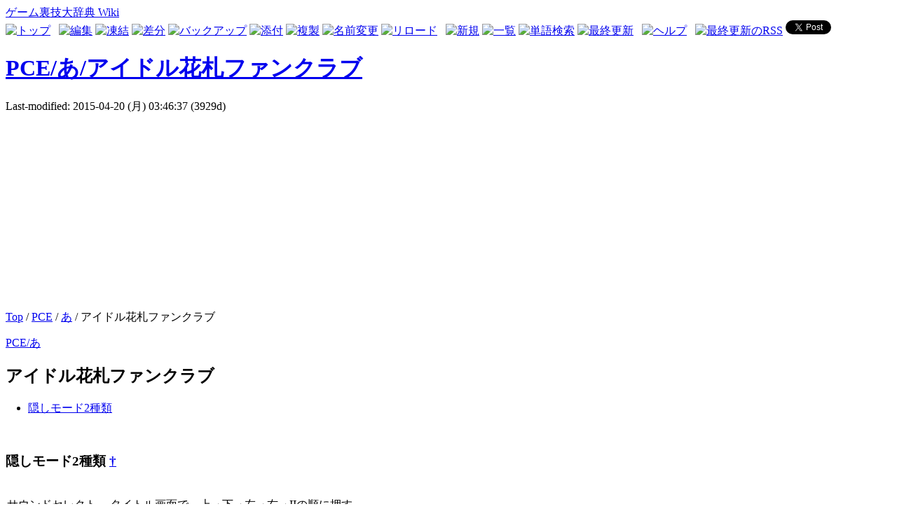

--- FILE ---
content_type: text/html; charset=UTF-8
request_url: http://urawazagame.com/index.php?PCE%2F%E3%81%82%2F%E3%82%A2%E3%82%A4%E3%83%89%E3%83%AB%E8%8A%B1%E6%9C%AD%E3%83%95%E3%82%A1%E3%83%B3%E3%82%AF%E3%83%A9%E3%83%96
body_size: 14375
content:
<?xml version="1.0" encoding="UTF-8" ?>
<!DOCTYPE html PUBLIC "-//W3C//DTD XHTML 1.1//EN" "http://www.w3.org/TR/xhtml11/DTD/xhtml11.dtd">
<html xmlns="http://www.w3.org/1999/xhtml" xml:lang="ja">
<head>
 <meta http-equiv="content-type" content="application/xhtml+xml; charset=UTF-8" />
 <meta http-equiv="content-style-type" content="text/css" />
 <meta http-equiv="content-language" content="ja">
  
 <title>PCE/あ/アイドル花札ファンクラブ - ゲーム裏技大辞典 Wiki</title>

 <link rel="SHORTCUT ICON" href="image/favicon.ico" />
 <link rel="stylesheet" href="skin/180wiki.css" title="180wiki" type="text/css" charset="utf-8" />
 <link rel="alternate" type="application/rss+xml" title="RSS" href="http://urawazagame.com/index.php?cmd=rss" />

 
 <meta http-equiv="Keywords" content="PCエンジン,アイドル花札ファンクラブ,裏技" />

<!-- ■BEGIN google Analytics tarckingcode -->
<script>
  (function(i,s,o,g,r,a,m){i['GoogleAnalyticsObject']=r;i[r]=i[r]||function(){
  (i[r].q=i[r].q||[]).push(arguments)},i[r].l=1*new Date();a=s.createElement(o),
  m=s.getElementsByTagName(o)[0];a.async=1;a.src=g;m.parentNode.insertBefore(a,m)
  })(window,document,'script','//www.google-analytics.com/analytics.js','ga');

  ga('create', 'UA-20587766-13', 'auto');
  ga('send', 'pageview');

</script>
<!-- □END google Analytics tarckingcode -->

<!--■BEGIN google auto adsense code -->
<script data-ad-client="ca-pub-3763007466443583" async src="https://pagead2.googlesyndication.com/pagead/js/adsbygoogle.js"></script>
<!--□END google auto adsense code -->

</head>
<body>
<div id="wrapper"><!-- ■BEGIN id:wrapper -->
<!-- ◆ Header ◆ ========================================================== -->
<div id="header">
<div id="logo"><a href="http://urawazagame.com/index.php?%E3%83%88%E3%83%83%E3%83%97%E3%83%9A%E3%83%BC%E3%82%B8">ゲーム裏技大辞典 Wiki</a></div>
</div>

<!-- ◆ Content ◆ ========================================================= -->
<div id="main"><!-- ■BEGIN id:main -->
<div id="wrap_content"><!-- ■BEGIN id:wrap_content -->

<!-- ◆ anchor ◆ -->
<div id="navigator"></div>

<!-- ◆ Toolbar ◆ -->
<!-- ■BEGIN id:toolbar -->
<div id="toolbar">
 <a href="http://urawazagame.com/index.php?%E3%83%88%E3%83%83%E3%83%97%E3%83%9A%E3%83%BC%E3%82%B8"><img src="image/top.png" width="20" height="20" alt="トップ" title="トップ" /></a>
 &nbsp;
 	<a href="http://urawazagame.com/index.php?cmd=edit&amp;page=PCE%2F%E3%81%82%2F%E3%82%A2%E3%82%A4%E3%83%89%E3%83%AB%E8%8A%B1%E6%9C%AD%E3%83%95%E3%82%A1%E3%83%B3%E3%82%AF%E3%83%A9%E3%83%96"><img src="image/edit.png" width="20" height="20" alt="編集" title="編集" /></a>			<a href="http://urawazagame.com/index.php?cmd=freeze&amp;page=PCE%2F%E3%81%82%2F%E3%82%A2%E3%82%A4%E3%83%89%E3%83%AB%E8%8A%B1%E6%9C%AD%E3%83%95%E3%82%A1%E3%83%B3%E3%82%AF%E3%83%A9%E3%83%96"><img src="image/freeze.png" width="20" height="20" alt="凍結" title="凍結" /></a>	  <a href="http://urawazagame.com/index.php?cmd=diff&amp;page=PCE%2F%E3%81%82%2F%E3%82%A2%E3%82%A4%E3%83%89%E3%83%AB%E8%8A%B1%E6%9C%AD%E3%83%95%E3%82%A1%E3%83%B3%E3%82%AF%E3%83%A9%E3%83%96"><img src="image/diff.png" width="20" height="20" alt="差分" title="差分" /></a>	<a href="http://urawazagame.com/index.php?cmd=backup&amp;page=PCE%2F%E3%81%82%2F%E3%82%A2%E3%82%A4%E3%83%89%E3%83%AB%E8%8A%B1%E6%9C%AD%E3%83%95%E3%82%A1%E3%83%B3%E3%82%AF%E3%83%A9%E3%83%96"><img src="image/backup.png" width="20" height="20" alt="バックアップ" title="バックアップ" /></a>			<a href="http://urawazagame.com/index.php?plugin=attach&amp;pcmd=upload&amp;page=PCE%2F%E3%81%82%2F%E3%82%A2%E3%82%A4%E3%83%89%E3%83%AB%E8%8A%B1%E6%9C%AD%E3%83%95%E3%82%A1%E3%83%B3%E3%82%AF%E3%83%A9%E3%83%96"><img src="image/file.png" width="20" height="20" alt="添付" title="添付" /></a>		<a href="http://urawazagame.com/index.php?plugin=template&amp;refer=PCE%2F%E3%81%82%2F%E3%82%A2%E3%82%A4%E3%83%89%E3%83%AB%E8%8A%B1%E6%9C%AD%E3%83%95%E3%82%A1%E3%83%B3%E3%82%AF%E3%83%A9%E3%83%96"><img src="image/copy.png" width="20" height="20" alt="複製" title="複製" /></a>	<a href="http://urawazagame.com/index.php?plugin=rename&amp;refer=PCE%2F%E3%81%82%2F%E3%82%A2%E3%82%A4%E3%83%89%E3%83%AB%E8%8A%B1%E6%9C%AD%E3%83%95%E3%82%A1%E3%83%B3%E3%82%AF%E3%83%A9%E3%83%96"><img src="image/rename.png" width="20" height="20" alt="名前変更" title="名前変更" /></a> <a href="http://urawazagame.com/index.php?PCE%2F%E3%81%82%2F%E3%82%A2%E3%82%A4%E3%83%89%E3%83%AB%E8%8A%B1%E6%9C%AD%E3%83%95%E3%82%A1%E3%83%B3%E3%82%AF%E3%83%A9%E3%83%96"><img src="image/reload.png" width="20" height="20" alt="リロード" title="リロード" /></a> &nbsp;
	<a href="http://urawazagame.com/index.php?plugin=newpage&amp;refer=PCE%2F%E3%81%82%2F%E3%82%A2%E3%82%A4%E3%83%89%E3%83%AB%E8%8A%B1%E6%9C%AD%E3%83%95%E3%82%A1%E3%83%B3%E3%82%AF%E3%83%A9%E3%83%96"><img src="image/new.png" width="20" height="20" alt="新規" title="新規" /></a> <a href="http://urawazagame.com/index.php?cmd=list"><img src="image/list.png" width="20" height="20" alt="一覧" title="一覧" /></a> <a href="http://urawazagame.com/index.php?cmd=search"><img src="image/search.png" width="20" height="20" alt="単語検索" title="単語検索" /></a> <a href="http://urawazagame.com/index.php?RecentChanges"><img src="image/recentchanges.png" width="20" height="20" alt="最終更新" title="最終更新" /></a> &nbsp; <a href="http://urawazagame.com/index.php?Help"><img src="image/help.png" width="20" height="20" alt="ヘルプ" title="ヘルプ" /></a> &nbsp; <a href="http://urawazagame.com/index.php?cmd=rss&amp;ver=1.0"><img src="image/rss.png" width="36" height="14" alt="最終更新のRSS" title="最終更新のRSS" /></a>
<!-- ■BEGIN social button -->
<a href="https://twitter.com/share" class="twitter-share-button" data-via="soltypig">Tweet</a>
<script>!function(d,s,id){var js,fjs=d.getElementsByTagName(s)[0],p=/^http:/.test(d.location)?'http':'https';if(!d.getElementById(id)){js=d.createElement(s);js.id=id;js.src=p+'://platform.twitter.com/widgets.js';fjs.parentNode.insertBefore(js,fjs);}}(document, 'script', 'twitter-wjs');</script>

<!-- +1 ボタン を表示したい位置に次のタグを貼り付けてください。 -->
<div class="g-plusone" data-size="medium" data-href="http://urawazagame.com/index.php?%E3%83%88%E3%83%83%E3%83%97%E3%83%9A%E3%83%BC%E3%82%B8"></div>
<!-- □END social button -->

</div><!-- □END id:toolbar -->

<div id="content"><!-- ■BEGIN id:content -->
<h1 class="title"><a href="http://urawazagame.com/index.php?plugin=related&amp;page=PCE%2F%E3%81%82%2F%E3%82%A2%E3%82%A4%E3%83%89%E3%83%AB%E8%8A%B1%E6%9C%AD%E3%83%95%E3%82%A1%E3%83%B3%E3%82%AF%E3%83%A9%E3%83%96">PCE/あ/アイドル花札ファンクラブ</a> </h1>
<!-- ■BEGIN id:lastmodified -->
<div id="lastmodified">Last-modified: 2015-04-20 (月) 03:46:37  (3929d)</div>
<!-- □END id:lastmodified -->
<div id="topicpath"><!-- ■BEGIN id:topicpath -->

<!-- ■BEGIN google adsense top -->
<script async src="https://pagead2.googlesyndication.com/pagead/js/adsbygoogle.js"></script>
<!-- urawazadaijiten_main -->
<ins class="adsbygoogle"
     style="display:block"
     data-ad-client="ca-pub-3763007466443583"
     data-ad-slot="6958842607"
     data-ad-format="auto"></ins>
<script>
     (adsbygoogle = window.adsbygoogle || []).push({});
</script>
<!-- □END google adsense top -->

<div><a href="http://urawazagame.com/index.php?%E3%83%88%E3%83%83%E3%83%97%E3%83%9A%E3%83%BC%E3%82%B8" title="トップページ (2164d)">Top</a> / <a href="http://urawazagame.com/index.php?PCE">PCE</a> / <a href="http://urawazagame.com/index.php?PCE%2F%E3%81%82">あ</a> / アイドル花札ファンクラブ</div></div><!-- □END id:topicpath -->
<div id="body"><!-- ■BEGIN id:body -->
<p><a href="http://urawazagame.com/index.php?PCE%2F%E3%81%82" title="PCE/あ (3982d)">PCE/あ</a></p>

<h2 id="content_2_0">アイドル花札ファンクラブ</h2>

<div class="contents">
<a id="contents_1"></a>
<ul class="list2" style="padding-left:16px;margin-left:16px"><li><a href="#tf9760ae"> 隠しモード2種類 </a></li></ul>
</div>

<div class="spacer">&nbsp;</div>
<h3 id="content_1_0">隠しモード2種類  <a class="anchor_super" id="tf9760ae" href="http://urawazagame.com/index.php?PCE%2F%E3%81%82%2F%E3%82%A2%E3%82%A4%E3%83%89%E3%83%AB%E8%8A%B1%E6%9C%AD%E3%83%95%E3%82%A1%E3%83%B3%E3%82%AF%E3%83%A9%E3%83%96#tf9760ae" title="tf9760ae">&dagger;</a></h3>
<div class="spacer">&nbsp;</div>
<div class="ie5"><table class="style_table" cellspacing="1" border="0"><tbody><tr><td class="style_td">サウンドセレクト</td><td class="style_td">タイトル画面で、上→下→左→右→IIの順に押す。</td></tr><tr><td class="style_td">ビジュアルセレクト</td><td class="style_td">タイトル画面で、上→下→左→右→Iの順に押す。</td></tr></tbody></table></div>
<div class="spacer">&nbsp;</div>
<div class="spacer">&nbsp;</div>
</div><!-- □END id:body -->
<div id="summary"><!-- ■BEGIN id:summary -->
<!-- □END id:note -->
<div id="trackback"><!-- ■BEGIN id:trackback -->

</div><!-- □ END id:trackback -->
<!-- □ END id:related -->

<!-- ■BEGIN google adsense bottom -->
<br />
<div align="center">
<script async src="https://pagead2.googlesyndication.com/pagead/js/adsbygoogle.js"></script>
<!-- urawazadaijiten_bigbottom -->
<ins class="adsbygoogle"
     style="display:block"
     data-ad-client="ca-pub-3763007466443583"
     data-ad-slot="8435575807"
     data-ad-format="auto"></ins>
<script>
     (adsbygoogle = window.adsbygoogle || []).push({});
</script>
</div>
<br />
<!-- □ END google adsense bottom -->

<!-- □ END id:attach -->
</div><!-- □ END id:summary -->
</div><!-- □END id:content -->
</div><!-- □ END id:wrap_content -->
<!-- ◆sidebar◆ ========================================================== -->
<div id="wrap_sidebar"><!-- ■BEGIN id:wrap_sidebar -->
<div id="sidebar">


<!-- ■BEGIN id:menubar -->
<div id="menubar" >
<h2 id="content_3_0">キーワード検索</h2>
<form action="http://urawazagame.com/index.php?cmd=search" method="post"> 
<div><input type="hidden" name="encode_hint" value="ぷ" /></div> 
<div><input type="hidden" name="encode_hint" value="ぷ" /></div>
 <div>
  <input type="text"  name="word" value="" size="18" />
 </div>
 <div>
  <input type="radio" name="type" id="_p_search_AND" value="AND"  checked="checked" />
  <label for="_p_search_AND">AND検索</label>
  <input type="radio" name="type" id="_p_search_OR"  value="OR"    />
  <label for="_p_search_OR">OR検索</label>
  &nbsp;<input type="submit" value="検索" />
 </div>

</form>

<div class="jumpmenu"><a href="#navigator">&uarr;</a></div><h2 id="content_3_1">据え置きハード</h2>
<p><a href="http://urawazagame.com/index.php?FC" title="FC (4059d)">FC</a></p>
<p><a href="http://urawazagame.com/index.php?SFC" title="SFC (4059d)">SFC</a></p>
<p><a href="http://urawazagame.com/index.php?N64" title="N64 (4059d)">N64</a></p>
<p><a href="http://urawazagame.com/index.php?GC" title="GC (4059d)">GC</a></p>
<p><a href="http://urawazagame.com/index.php?Wii" title="Wii (4059d)">Wii</a></p>
<p><a href="http://urawazagame.com/index.php?WiiU" title="WiiU (4059d)">WiiU</a></p>
<p><a href="http://urawazagame.com/index.php?MD" title="MD (4059d)">MD</a></p>
<p><a href="http://urawazagame.com/index.php?SS" title="SS (4059d)">SS</a></p>
<p><a href="http://urawazagame.com/index.php?DC" title="DC (4059d)">DC</a></p>
<p><a href="http://urawazagame.com/index.php?PS" title="PS (4059d)">PS</a></p>
<p><a href="http://urawazagame.com/index.php?PS2" title="PS2 (4059d)">PS2</a></p>
<p><a href="http://urawazagame.com/index.php?PS3" title="PS3 (4059d)">PS3</a></p>
<p><a href="http://urawazagame.com/index.php?PS4" title="PS4 (4059d)">PS4</a></p>
<p><a href="http://urawazagame.com/index.php?PCE" title="PCE (4059d)">PCE</a></p>
<p><a href="http://urawazagame.com/index.php?PCFX" title="PCFX (4059d)">PCFX</a></p>
<p><a href="http://urawazagame.com/index.php?NEO" title="NEO (4055d)">NEO</a></p>
<p><a href="http://urawazagame.com/index.php?3DO" title="3DO (4059d)">3DO</a></p>
<p><a href="http://urawazagame.com/index.php?Xbox" title="Xbox (4059d)">Xbox</a></p>
<p><a href="http://urawazagame.com/index.php?Xb360" title="Xb360 (4059d)">Xb360</a></p>
<p><a href="http://urawazagame.com/index.php?XbOne" title="XbOne (4059d)">XbOne</a></p>

<div class="jumpmenu"><a href="#navigator">&uarr;</a></div><h2 id="content_3_2">携帯ハード</h2>
<p><a href="http://urawazagame.com/index.php?GB" title="GB (4059d)">GB</a></p>
<p><a href="http://urawazagame.com/index.php?VB" title="VB (4059d)">VB</a></p>
<p><a href="http://urawazagame.com/index.php?GBA" title="GBA (4059d)">GBA</a></p>
<p><a href="http://urawazagame.com/index.php?NDS" title="NDS (4059d)">NDS</a></p>
<p><a href="http://urawazagame.com/index.php?3DS" title="3DS (4059d)">3DS</a></p>
<p><a href="http://urawazagame.com/index.php?PSP" title="PSP (4059d)">PSP</a></p>
<p><a href="http://urawazagame.com/index.php?Vita" title="Vita (4059d)">Vita</a></p>
<p><a href="http://urawazagame.com/index.php?GG" title="GG (4059d)">GG</a></p>
<p><a href="http://urawazagame.com/index.php?NGP" title="NGP (4059d)">NGP</a></p>
<p><a href="http://urawazagame.com/index.php?WS" title="WS (4059d)">WS</a></p>
<div class="spacer">&nbsp;</div>
<p>Total: 3454</p>
<p>Today: 1</p>
<p>Yesterday: 1</p>
</div>
<!-- □END id:menubar -->

</div><!-- □END id:sidebar -->
</div><!-- □END id:wrap_sidebar -->
</div><!-- □END id:main -->
<!-- ◆ Footer ◆ ========================================================== -->
<div id="footer"><!-- ■BEGIN id:footer -->
 Site admin: <a href="http://saralymangame.blog98.fc2.com/">大人のゲーム2ch雑談所</a><p />
 <strong>PukiWiki 1.5.0</strong> Copyright &copy; 2001-2006 <a href="http://pukiwiki.sourceforge.jp/">PukiWiki Developers Team</a>. License is <a href="http://www.gnu.org/licenses/gpl.html">GPL</a>.<br /> Based on "PukiWiki" 1.3 by <a href="http://factage.com/yu-ji/">yu-ji</a>.
 Designed by <a href="http://180xz.com/wiki/">180.style</a>. 
 Powered by PHP . 
 HTML convert time: 0.004 sec.
</div><!-- □END id:footer -->
<!-- ◆ END ◆ ============================================================= -->
</div><!-- □END id:wrapper -->

</body>
</html>


--- FILE ---
content_type: text/html; charset=utf-8
request_url: https://www.google.com/recaptcha/api2/aframe
body_size: 269
content:
<!DOCTYPE HTML><html><head><meta http-equiv="content-type" content="text/html; charset=UTF-8"></head><body><script nonce="LT9IBgDJlIWejW7EPhA4UQ">/** Anti-fraud and anti-abuse applications only. See google.com/recaptcha */ try{var clients={'sodar':'https://pagead2.googlesyndication.com/pagead/sodar?'};window.addEventListener("message",function(a){try{if(a.source===window.parent){var b=JSON.parse(a.data);var c=clients[b['id']];if(c){var d=document.createElement('img');d.src=c+b['params']+'&rc='+(localStorage.getItem("rc::a")?sessionStorage.getItem("rc::b"):"");window.document.body.appendChild(d);sessionStorage.setItem("rc::e",parseInt(sessionStorage.getItem("rc::e")||0)+1);localStorage.setItem("rc::h",'1768975420317');}}}catch(b){}});window.parent.postMessage("_grecaptcha_ready", "*");}catch(b){}</script></body></html>